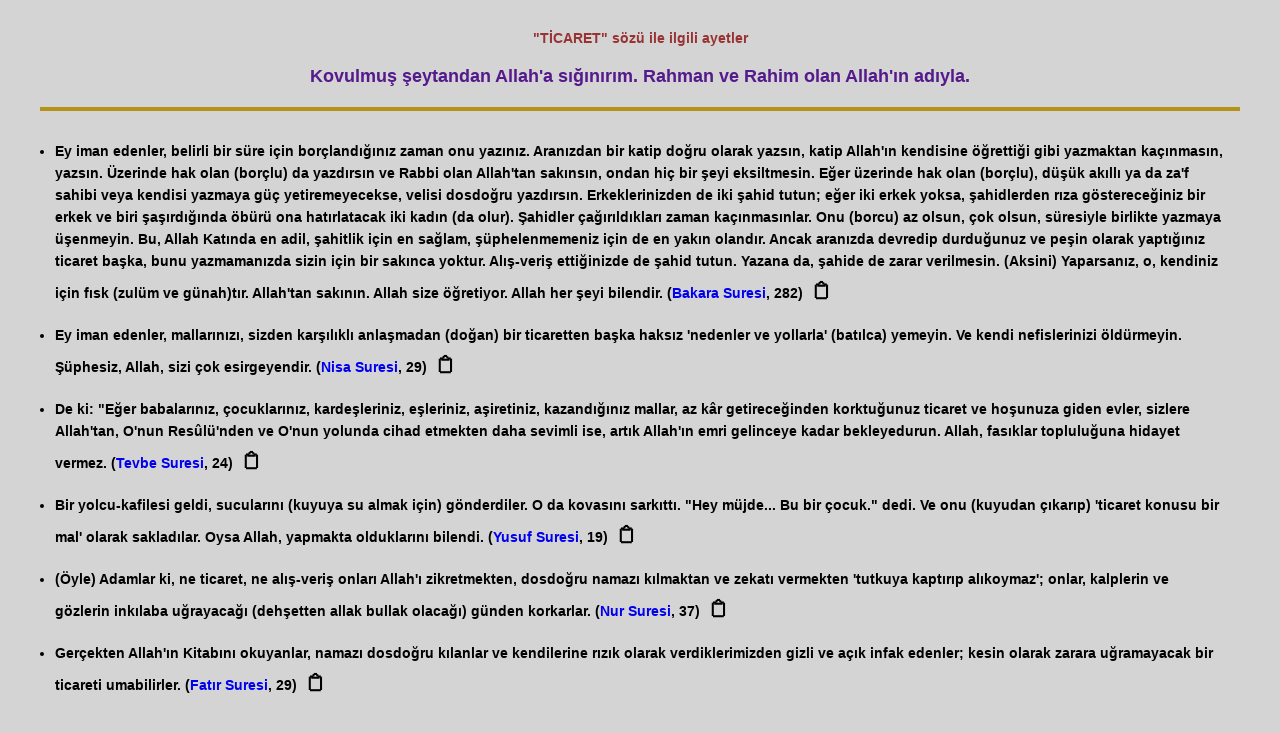

--- FILE ---
content_type: text/html; charset=UTF-8
request_url: https://www.ayetbul.com/ayetler.php?kelime=T%C4%B0CARET
body_size: 5314
content:

<style>


body {
    background-color: #f4f4f4; /* Arka plan rengi */
    margin: 10px; /* Dış boşluk */
    font-family: Tahoma, Verdana, Helvetica; /* Yazı tipi */
    font-size: 12px; /* Yazı boyutu */
    font-weight: bold; /* Yazı kalınlığı */
    text-decoration: none; /* Yazı altı çizgi yok */
    padding: 20px; /* İç boşluk */
}

 
		
@font-face {
    font-family: 'Banjax';
    src: url('fonts/Banjax.otf') format('opentype');
}

.button-container {
    text-align: center; /* Butonu ortalamak için */
    margin-top: 0px;
	
}

.basliq {
    font-family: 'Banjax', sans-serif;
    font-size: 30px; /* Biraz daha böyük font */
    font-weight: bold; /* Hərfləri qalın etmək üçün */
    text-align: center; /* Ortalamak üçün */
    text-transform: uppercase; /* Bütün hərfləri böyük edir */
    text-decoration: underline; /* Alt xətt */
    letter-spacing: 3px; /* Hərflər arasına boşluq */
    margin-top: 0px; /* Yuxarıdan çox boşluq yoxdur */
    margin-bottom: 20px; /* Alt hissə üçün boşluq */
    color: #800000; /* Tünd bordo rəngi */
    position: relative;
    display: inline-block;
    padding: 0 20px 12px 20px; /* Başlıq etrafında boşluq */
    background-color: #f4f4f4; /* Yüngül arxa fon */
    border-radius: 8px; /* Künclərin yuvarlaqlaşdırılması */
    box-shadow: 0 4px 6px rgba(0, 0, 0, 0.1); /* Gölgeləmə effekti */
    border: 2px solid transparent; /* Əvvəlcə kontur görünməsin */
    transition: background-color 0.3s ease, color 0.3s ease, border-color 0.3s ease;
    text-shadow: 2px 2px 4px rgba(0, 0, 0, 0.3); /* Hərflərə kölgə effekti */
}

.basliq:hover {
    transform: scale(1.05); /* Hoverda böyümə effekti */
}

/* İkon stilini tanımla */
.copy-icon {
    margin-left: 5px; /* İkon ile metin arasında daha az boşluk bırak */
    cursor: pointer; /* İkonun üzerine gelindiğinde pointer cursor */
    transition: all 0.3s ease; /* Hover efekti sırasında animasyon */
    font-size: 20px; /* İkon boyutunu büyüt */
    color: black; /* Başlangıçta renk siyah */
    display: inline-block; /* İkonu blok seviyesinde yaparak, hareket etmesini sağla */
    padding: 3px; /* İkon etrafında daha küçük boşluk bırak */
}

/* Hover efekti: İkon etrafında küçük çerçeve oluşacak */
.copy-icon:hover {
    border: 1px solid #ff5733; /* Küçük çerçeve */
    border-radius: 3px; /* Çerçevenin köşeleri yuvarlak */
    background-color: #f7f7f7; /* Hover durumunda ikonun arka planı değişsin */
}


    /* Alert kutusunun stilini özelleştir */
    .custom-alert {
        background-color: #4CAF50;
        color: white;
        padding: 15px;
        margin: 20px;
        border-radius: 5px;
        font-size: 16px;
        text-align: center; /* Alerti ortalayalım */
        position: fixed; /* Ekranın üzerinde sabit kalacak */
        top: 20px;
        left: 50%;
        transform: translateX(-50%); /* Ekranın tam ortasında görünmesi için */
        display: none; /* Başlangıçta gizli */
        z-index: 1000; /* Diğer öğelerin önünde olmalı */
    }

    .custom-alert {
        display: none;
        position: fixed;
        top: 20px;
        left: 50%;
        transform: translateX(-50%);
        background-color: #4CAF50;
        color: white;
        padding: 15px 30px;
        border-radius: 5px;
        font-size: 16px;
        box-shadow: 0px 4px 6px rgba(0, 0, 0, 0.1);
        z-index: 9999;
        opacity: 0;
        transition: opacity 0.3s ease-in-out;
    }

    .custom-alert.show {
        display: block;
        opacity: 1;
    }
	
	
.paragraph {
    list-style-type: disc; /* Madde işaretli liste */
    padding: 15px; /* İç boşluk */
    margin: 10px; /* Dış boşluk */
    border-top: 4px solid #b69218; /* Koyu altın rengi üst çerçeve */
    border-bottom: 4px solid #b69218; /* Koyu altın rengi alt çerçeve */
    border-left: none; /* Sol çerçeve yok */
    border-right: none; /* Sağ çerçeve yok */
    line-height: 1.6; /* Satır yüksekliği */
    font-size: 14px; /* Yazı boyutu */
}

	
</style>

<div id="alert" class="custom-alert"></div>

<script>
document.addEventListener("DOMContentLoaded", function() {
    const copyIcons = document.querySelectorAll('.copy-icon');
    
    copyIcons.forEach(icon => {
        icon.addEventListener('click', async function() {
            // Ayet metnini ayet-text elementinden al, yoksa data-ayet kullan
            const ayetContainer = icon.closest('.ayet-container');
            const textToCopy = ayetContainer && ayetContainer.querySelector('.ayet-text') ?
                ayetContainer.querySelector('.ayet-text').textContent.trim() :
                (icon.getAttribute('data-ayet')?.replace(/[\n\r]+/g, ' ').trim() || '');
            const sureadi = icon.getAttribute('data-sureadi')?.trim() || '';
            const satir = icon.getAttribute('data-satir')?.trim() || '';
            
            // Metni tek satırda birleştir
            const formattedText = `${textToCopy} (${sureadi}, ${satir})`;

            // Metni konsola yazdırarak kontrol et
            console.log('Kopyalanacak metin:', formattedText);
            console.log('Metin uzunluğu:', formattedText.length);

            try {
                // Clipboard API ile metni panoya kopyala
                await navigator.clipboard.writeText(formattedText);

                // Alert mesajını göster
                const alertBox = document.getElementById("alert");
                alertBox.textContent = formattedText;
                alertBox.classList.add("show");

                // Alert kutusunu 2 saniye sonra gizle
                setTimeout(() => {
                    alertBox.classList.remove("show");
                }, 2000);
            } catch (err) {
                console.error('Kopyalama hatası:', err);
                const alertBox = document.getElementById("alert");
                alertBox.textContent = "Kopyalama başarısız oldu!";
                alertBox.classList.add("show");
                setTimeout(() => {
                    alertBox.classList.remove("show");
                }, 2000);
            }
        });
    });
});
</script>

<script>
document.addEventListener("DOMContentLoaded", function () {
    // Sayfanın iframe içinde olup olmadığını kontrol et
    if (window.top === window.self) {
        console.log("Sayfa iframe dışında, Ana Sayfa bağlantısı ekleniyor...");
        
        // Ana Sayfa bağlantısını oluştur
        const homeButton = document.createElement('a');
        homeButton.href = '/';
        homeButton.textContent = 'Ana Sayfa';
        homeButton.className = 'home-link';

        // document.body null kontrolü
        if (document.body) {
            document.body.appendChild(homeButton);
            console.log("Ana Sayfa bağlantısı eklendi.");
        } else {
            console.error("Hata: document.body bulunamadı!");
        }
    } else {
        console.log("Sayfa iframe içinde, bağlantı eklenmedi.");
    }
});
</script>



<style>
.home-link {
    display: inline-block;
    margin: 40px auto 20px auto;
    padding: 12px 24px;
    background-color: #004699;
    color: white;
    text-decoration: none;
    border-radius: 8px;
    font-size: 16px;
    transition: background-color 0.3s, transform 0.2s;

    /* ortalama üçün aşağıdakılar */
    position: relative;
    left: 50%;
    transform: translateX(-50%);
}

.home-link:hover {
    background-color: #0066cc;
    transform: translateX(-50%) scale(1.05);
}
</style>

<!-- Google tag (gtag.js) -->
<script async src="https://www.googletagmanager.com/gtag/js?id=G-9FV9PFDX1H"></script>
<script>
  window.dataLayer = window.dataLayer || [];
  function gtag(){dataLayer.push(arguments);}
  gtag('js', new Date());

  gtag('config', 'G-9FV9PFDX1H');
</script><html>
<head>

<STYLE TYPE="text/css" MEDIA=screen>
<!--
  ul.paragraph li {
  margin: 1em 0;
  }
-->

 a {
    text-decoration: none; /* Alt çizgiyi kaldır */
}
</STYLE>
<title>TİCARET  sözü ile ilgili ayetler</title>
<meta http-equiv="Content-Type" content="text/html; charset=utf-8"/>
<meta http-equiv="Content-Language" content="tr"/>
<meta name="pragma" content="no-cache">
<meta http-equiv="cache-control" content="no-cache">
<meta name="robots" content="index,follow">

<script>
function MM_openBrWindow(theURL, winName, features) {
    window.open(theURL, winName, features);
}
</script>

</head>
<body style="background-color: #D4D4D4; margin: 10px; font-family: Tahoma, Verdana, Helvetica; font-size: 12px; font-weight: bold; text-decoration: none; padding: 20px;">

<div style="text-align: center; color: #993333; font-size: 14px; margin-bottom: 20px;">
    "TİCARET"  sözü ile ilgili ayetler</div>

<p>
<div style="text-align: center; color: #551A8B; font-size: 18px; font-weight: bold; margin-bottom: 20px;">
    Kovulmuş şeytandan Allah&#039;a sığınırım. Rahman ve Rahim olan Allah&#039;ın adıyla.</div>
</p>

<ul class="paragraph">


<li><font>Ey iman edenler, belirli bir süre için borçlandığınız zaman onu yazınız. Aranızdan bir katip doğru olarak yazsın, katip Allah'ın kendisine öğrettiği gibi yazmaktan kaçınmasın, yazsın. Üzerinde hak olan (borçlu) da yazdırsın ve Rabbi olan Allah'tan sakınsın, ondan hiç bir şeyi eksiltmesin. Eğer üzerinde hak olan (borçlu),  düşük akıllı ya da za'f sahibi veya kendisi yazmaya güç yetiremeyecekse, velisi dosdoğru yazdırsın. Erkeklerinizden de iki şahid tutun; eğer iki erkek yoksa, şahidlerden rıza göstereceğiniz bir erkek ve biri şaşırdığında öbürü ona hatırlatacak iki kadın (da olur). Şahidler çağırıldıkları zaman kaçınmasınlar. Onu (borcu) az olsun, çok olsun, süresiyle birlikte yazmaya üşenmeyin. Bu, Allah Katında en adil, şahitlik için en sağlam, şüphelenmemeniz için de en yakın olandır. Ancak aranızda devredip durduğunuz ve peşin olarak yaptığınız ticaret başka, bunu yazmamanızda sizin için bir sakınca yoktur. Alış-veriş ettiğinizde de şahid tutun. Yazana da, şahide de zarar verilmesin. (Aksini) Yaparsanız, o, kendiniz için fısk (zulüm ve günah)tır. Allah'tan sakının. Allah size öğretiyor. Allah her şeyi  bilendir. (<a href='suregoster.php?sureno=2'>Bakara Suresi</a>, 282)<span class='copy-icon' data-ayet='Ey iman edenler, belirli bir süre için borçlandığınız zaman onu yazınız. Aranızdan bir katip doğru olarak yazsın, katip Allah&#039;ın kendisine öğrettiği gibi yazmaktan kaçınmasın, yazsın. Üzerinde hak olan (borçlu) da yazdırsın ve Rabbi olan Allah&#039;tan sakınsın, ondan hiç bir şeyi eksiltmesin. Eğer üzerinde hak olan (borçlu),  düşük akıllı ya da za&#039;f sahibi veya kendisi yazmaya güç yetiremeyecekse, velisi dosdoğru yazdırsın. Erkeklerinizden de iki şahid tutun; eğer iki erkek yoksa, şahidlerden rıza göstereceğiniz bir erkek ve biri şaşırdığında öbürü ona hatırlatacak iki kadın (da olur). Şahidler çağırıldıkları zaman kaçınmasınlar. Onu (borcu) az olsun, çok olsun, süresiyle birlikte yazmaya üşenmeyin. Bu, Allah Katında en adil, şahitlik için en sağlam, şüphelenmemeniz için de en yakın olandır. Ancak aranızda devredip durduğunuz ve peşin olarak yaptığınız ticaret başka, bunu yazmamanızda sizin için bir sakınca yoktur. Alış-veriş ettiğinizde de şahid tutun. Yazana da, şahide de zarar verilmesin. (Aksini) Yaparsanız, o, kendiniz için fısk (zulüm ve günah)tır. Allah&#039;tan sakının. Allah size öğretiyor. Allah her şeyi  bilendir.' data-sureadi='Bakara Suresi' data-satir='282'>📋</span></font></li><li><font>Ey iman edenler, mallarınızı, sizden karşılıklı anlaşmadan (doğan) bir ticaretten başka haksız 'nedenler ve yollarla' (batılca) yemeyin. Ve kendi nefislerinizi öldürmeyin. Şüphesiz, Allah, sizi çok esirgeyendir. (<a href='suregoster.php?sureno=4'>Nisa Suresi</a>, 29)<span class='copy-icon' data-ayet='Ey iman edenler, mallarınızı, sizden karşılıklı anlaşmadan (doğan) bir ticaretten başka haksız &#039;nedenler ve yollarla&#039; (batılca) yemeyin. Ve kendi nefislerinizi öldürmeyin. Şüphesiz, Allah, sizi çok esirgeyendir.' data-sureadi='Nisa Suresi' data-satir='29'>📋</span></font></li><li><font>De ki: "Eğer babalarınız, çocuklarınız, kardeşleriniz, eşleriniz, aşiretiniz, kazandığınız mallar, az kâr getireceğinden korktuğunuz ticaret ve hoşunuza giden evler, sizlere Allah'tan, O'nun Resûlü'nden ve O'nun yolunda cihad etmekten daha sevimli ise, artık Allah'ın emri gelinceye kadar bekleyedurun. Allah, fasıklar topluluğuna hidayet vermez. (<a href='suregoster.php?sureno=9'>Tevbe Suresi</a>, 24)<span class='copy-icon' data-ayet='De ki: &quot;Eğer babalarınız, çocuklarınız, kardeşleriniz, eşleriniz, aşiretiniz, kazandığınız mallar, az kâr getireceğinden korktuğunuz ticaret ve hoşunuza giden evler, sizlere Allah&#039;tan, O&#039;nun Resûlü&#039;nden ve O&#039;nun yolunda cihad etmekten daha sevimli ise, artık Allah&#039;ın emri gelinceye kadar bekleyedurun. Allah, fasıklar topluluğuna hidayet vermez.' data-sureadi='Tevbe Suresi' data-satir='24'>📋</span></font></li><li><font>Bir yolcu-kafilesi geldi, sucularını (kuyuya su almak için) gönderdiler. O da kovasını sarkıttı. "Hey müjde... Bu bir çocuk." dedi. Ve onu (kuyudan çıkarıp) 'ticaret konusu bir mal' olarak sakladılar. Oysa Allah, yapmakta olduklarını bilendi. (<a href='suregoster.php?sureno=12'>Yusuf Suresi</a>, 19)<span class='copy-icon' data-ayet='Bir yolcu-kafilesi geldi, sucularını (kuyuya su almak için) gönderdiler. O da kovasını sarkıttı. &quot;Hey müjde... Bu bir çocuk.&quot; dedi. Ve onu (kuyudan çıkarıp) &#039;ticaret konusu bir mal&#039; olarak sakladılar. Oysa Allah, yapmakta olduklarını bilendi.' data-sureadi='Yusuf Suresi' data-satir='19'>📋</span></font></li><li><font>(Öyle) Adamlar ki, ne ticaret, ne alış-veriş onları Allah'ı zikretmekten, dosdoğru namazı kılmaktan ve zekatı vermekten 'tutkuya kaptırıp alıkoymaz'; onlar, kalplerin ve gözlerin inkılaba uğrayacağı (dehşetten allak bullak olacağı) günden korkarlar. (<a href='suregoster.php?sureno=24'>Nur Suresi</a>, 37)<span class='copy-icon' data-ayet='(Öyle) Adamlar ki, ne ticaret, ne alış-veriş onları Allah&#039;ı zikretmekten, dosdoğru namazı kılmaktan ve zekatı vermekten &#039;tutkuya kaptırıp alıkoymaz&#039;; onlar, kalplerin ve gözlerin inkılaba uğrayacağı (dehşetten allak bullak olacağı) günden korkarlar.' data-sureadi='Nur Suresi' data-satir='37'>📋</span></font></li><li><font>Gerçekten Allah'ın Kitabını okuyanlar, namazı dosdoğru kılanlar ve kendilerine rızık olarak verdiklerimizden gizli ve açık infak edenler; kesin olarak zarara uğramayacak bir ticareti umabilirler. (<a href='suregoster.php?sureno=35'>Fatır Suresi</a>, 29)<span class='copy-icon' data-ayet='Gerçekten Allah&#039;ın Kitabını okuyanlar, namazı dosdoğru kılanlar ve kendilerine rızık olarak verdiklerimizden gizli ve açık infak edenler; kesin olarak zarara uğramayacak bir ticareti umabilirler.' data-sureadi='Fatır Suresi' data-satir='29'>📋</span></font></li><li><font>Ey iman edenler, sizi acı bir azabdan kurtaracak bir ticareti haber vereyim mi? (<a href='suregoster.php?sureno=61'>Saff Suresi</a>, 10)<span class='copy-icon' data-ayet='Ey iman edenler, sizi acı bir azabdan kurtaracak bir ticareti haber vereyim mi?' data-sureadi='Saff Suresi' data-satir='10'>📋</span></font></li><li><font>Oysa onlar (kendilerini tümüyle Allah'a ve İslam'a teslim etmeyenler) bir ticaret ya da bir eğlence gördükleri zaman, (hemen) ona sökün ettiler ve seni ayakta bıraktılar. De ki: "Allah'ın katında bulunan, eğlenceden ve ticaretten daha hayırlıdır. Allah, rızık verenlerin en hayırlısıdır." (<a href='suregoster.php?sureno=62'>Cuma Suresi</a>, 11
)<span class='copy-icon' data-ayet='Oysa onlar (kendilerini tümüyle Allah&#039;a ve İslam&#039;a teslim etmeyenler) bir ticaret ya da bir eğlence gördükleri zaman, (hemen) ona sökün ettiler ve seni ayakta bıraktılar. De ki: &quot;Allah&#039;ın katında bulunan, eğlenceden ve ticaretten daha hayırlıdır. Allah, rızık verenlerin en hayırlısıdır.&quot;' data-sureadi='Cuma Suresi' data-satir='11
'>📋</span></font></li>
</ul>
<br>

<center style="margin-top: 20px;">
    <img src="ayrac-muhur.webp" alt="Ayraç Mührü" style="width: 100%; max-width: 600px; height: auto; border: 0;">
    

</center>

<script defer src="https://static.cloudflareinsights.com/beacon.min.js/vcd15cbe7772f49c399c6a5babf22c1241717689176015" integrity="sha512-ZpsOmlRQV6y907TI0dKBHq9Md29nnaEIPlkf84rnaERnq6zvWvPUqr2ft8M1aS28oN72PdrCzSjY4U6VaAw1EQ==" data-cf-beacon='{"version":"2024.11.0","token":"057ec56cb012448ebc9249543227138f","r":1,"server_timing":{"name":{"cfCacheStatus":true,"cfEdge":true,"cfExtPri":true,"cfL4":true,"cfOrigin":true,"cfSpeedBrain":true},"location_startswith":null}}' crossorigin="anonymous"></script>
</body>
</html>
